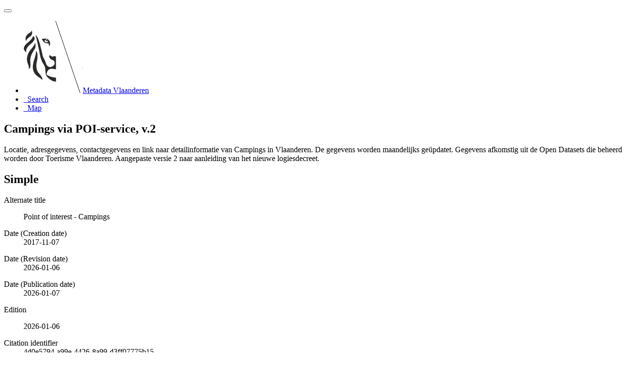

--- FILE ---
content_type: text/html;charset=utf-8
request_url: https://metadata.vlaanderen.be/srv/api/records/d7e9c60f-1bd7-4e02-906e-c23434061a55
body_size: 8742
content:
<!DOCTYPE html
  SYSTEM "html">
<html ng-app="gn_search_default" lang="" id="ng-app">
   <head>
      <title>Campings via POI-service, v.2</title>
      <base href="https://metadata.vlaanderen.be/srv/eng/catalog.search"></base>
      <meta charset="utf-8"></meta>
      <meta name="viewport" content="initial-scale=1.0"></meta>
      <meta name="apple-mobile-web-app-capable" content="yes"></meta>
      <meta name="description"
            content="Locatie, adresgegevens, contactgegevens en link naar detailinformatie van Campings in Vlaanderen. De gegevens worden maandelijks geüpdatet. Gegevens afkomstig uit de Open Datasets die beheerd worden door Toerisme Vlaanderen. Aangepaste versie 2 naar aanleiding van het nieuwe logiesdecreet."></meta>
      <meta name="keywords" content=""></meta>
      <meta property="og:title" content="Campings via POI-service, v.2"></meta>
      <meta property="og:description"
            content="Locatie, adresgegevens, contactgegevens en link naar detailinformatie van Campings in Vlaanderen. De gegevens worden maandelijks geüpdatet. Gegevens afkomstig uit de Open Datasets die beheerd worden door Toerisme Vlaanderen. Aangepaste versie 2 naar aanleiding van het nieuwe logiesdecreet."></meta>
      <meta property="og:site_name" content="Metadata Vlaanderen"></meta>
      <meta property="og:image"
            content="https://metadata.vlaanderen.be/srv/api/records/d7e9c60f-1bd7-4e02-906e-c23434061a55/attachments/image_Campings.png"></meta>
      <meta name="twitter:card" content="summary"></meta>
      <meta name="twitter:image"
            content="https://metadata.vlaanderen.be/srv/api/records/d7e9c60f-1bd7-4e02-906e-c23434061a55/attachments/image_Campings.png"></meta>
      <meta name="twitter:title" content="Campings via POI-service, v.2"></meta>
      <meta name="twitter:description"
            content="Locatie, adresgegevens, contactgegevens en link naar detailinformatie van Campings in Vlaanderen. De gegevens worden maandelijks geüpdatet. Gegevens afkomstig uit de Open Datasets die beheerd worden door Toerisme Vlaanderen. Aangepaste versie 2 naar aanleiding van het nieuwe logiesdecreet."></meta>
      <meta name="twitter:site" content="Metadata Vlaanderen"></meta>
      <link rel="canonical"
            href="https://metadata.vlaanderen.be/srv/api/records/d7e9c60f-1bd7-4e02-906e-c23434061a55"></link>
      <link rel="icon" sizes="16x16 32x32 48x48" type="image/png"
            href="/images/logos/favicon.png"></link>
      <link href="https://metadata.vlaanderen.be/srv/eng/rss.search?sortBy=changeDate"
            rel="alternate"
            type="application/rss+xml"
            title="Campings via POI-service, v.2"></link>
      <link href="https://metadata.vlaanderen.be/srv/eng/portal.opensearch" rel="search"
            type="application/opensearchdescription+xml"
            title="Campings via POI-service, v.2"></link>
      <link href="/static/gn_search_default.css?v=7919d763a5b4233e8cd4fe8e23986600b6f75ce3&amp;"
            rel="stylesheet"
            media="screen"></link>
      <link href="/static/gn_metadata_pdf.css?v=7919d763a5b4233e8cd4fe8e23986600b6f75ce3&amp;"
            rel="stylesheet"
            media="print"></link>
   </head>
   <body class="gn-nojs ">
      <div class="gn-full">
         <div class="navbar navbar-default gn-top-bar" role="navigation">
            <div class="container">
               <div class="navbar-header">
                  <button type="button" class="navbar-toggle collapsed" data-toggle="collapse"
                          data-target="#navbar"
                          title=""
                          aria-expanded="false"
                          aria-controls="navbar">
                     <span class="sr-only"></span>
                     <span class="icon-bar"></span>
                     <span class="icon-bar"></span>
                     <span class="icon-bar"></span>
                  </button>
               </div>
               <div id="navbar" class="navbar-collapse collapse">
                  <ul class="nav navbar-nav" id="topbar-left">
                     <li>
                        <a href="https://metadata.vlaanderen.be/srv/">
                           <img class="gn-logo" alt=""
                                src="https://metadata.vlaanderen.be/srv/../images/logos/c678d0fb-894d-403f-b146-4b96706a1a16.png"></img>Metadata Vlaanderen
                        </a>
                     </li>
                     <li>
                        <a title="Search"
                           href="https://metadata.vlaanderen.be/srv/eng/catalog.search#/search"
                           onclick="location.href=('https://metadata.vlaanderen.be/srv/eng/catalog.search#/search');return false;">
                           <i class="fa fa-fw fa-search hidden-sm"> </i>
                           <span>Search</span>
                        </a>
                     </li>
                     <li id="map-menu" class="hidden-nojs">
                        <a title="Map" href="https://metadata.vlaanderen.be/srv/eng/catalog.search#/map">
                           <i class="fa fa-fw fa-globe hidden-sm"> </i>
                           <span>Map</span>
                        </a>
                     </li>
                  </ul>
               </div>
            </div>
         </div>
         <div class="container" role="main">
            <div class="container-fluid gn-metadata-view gn-schema-iso19139">
               <article id="d7e9c60f-1bd7-4e02-906e-c23434061a55"
                        class="gn-md-view gn-metadata-display">
                  <div class="row">
                     <div class="col-md-8">
                        <header>
                           <h1>
                              <i class="fa fa-fw gn-icon-dataset"></i>Campings via POI-service, v.2
                           </h1>
                           <div class="gn-abstract">
                              <p xmlns:xs="http://www.w3.org/2001/XMLSchema">Locatie, adresgegevens, contactgegevens en link naar detailinformatie van Campings in Vlaanderen. De gegevens worden maandelijks
                                 geüpdatet. Gegevens afkomstig uit de Open Datasets die beheerd worden door Toerisme Vlaanderen. Aangepaste versie 2 naar aanleiding
                                 van het nieuwe logiesdecreet.
                              </p>
                           </div>
                           <script type="application/ld+json">
                              	{
                              		"@context": "http://schema.org/",
                              
                              "@type": "schema:Dataset",
                              
                              
                              		"@id": "https://metadata.vlaanderen.be/srv/api/records/d7e9c60f-1bd7-4e02-906e-c23434061a55",
                              		"includedInDataCatalog":[{"url":"https://metadata.vlaanderen.be/srv/search#","name":""}],
                              
                              "inLanguage":"dut",
                              
                              "name": "Campings via POI-service, v.2",
                              
                              
                              
                              "alternateName": "Point of interest - Campings",
                              
                              
                              "dateCreated": [
                              
                              "2017-11-07"],
                              "dateModified": [
                              
                              "2026-01-06"],
                              "datePublished": [
                              
                              "2026-01-07"],
                              		"thumbnailUrl": [
                              
                              "https://metadata.vlaanderen.be/srv/api/records/d7e9c60f-1bd7-4e02-906e-c23434061a55/attachments/image_Campings.png"
                              ],
                              		"description": "Locatie, adresgegevens, contactgegevens en link naar detailinformatie van Campings in Vlaanderen. De gegevens
                              worden maandelijks ge\u00FCpdatet. Gegevens afkomstig uit de Open Datasets die beheerd worden door Toerisme Vlaanderen. Aangepaste
                              versie 2 naar aanleiding van het nieuwe logiesdecreet.",
                              
                              
                              
                              
                              
                              "version": "2026-01-06",
                              
                              
                              
                              "keywords":[
                              "toerisme","kampeerterrein","kamperen","Vlaanderen","Brussels Hoofdstedelijk Gewest","kamperen","campings","logie","POI","point
                              of interest","interessante plaats","Kosteloos","Geografische gegevens","Vlaamse Open data","Herbruikbaar"
                              		],
                              
                              
                              
                              
                              "author": [],
                              "contributor": [],
                              "creator": [],
                              "provider" : [
                              {
                              
                              
                              "@id":"digitaal.vlaanderen@vlaanderen.be",
                              "@type":"Organization"
                              
                              ,"name": "agentschap Digitaal Vlaanderen"
                              ,"email": "digitaal.vlaanderen@vlaanderen.be"
                              
                              ,"contactPoint": {
                              "@type" : "PostalAddress"
                              
                              ,"addressCountry": "Belgi\u00EB"
                              ,"addressLocality": "Brussel"
                              ,"postalCode": "1000"
                              ,"streetAddress": "Havenlaan 88"
                              }
                              }
                              ,
                              
                              {
                              
                              
                              "@id":"info@toerismevlaanderen.be",
                              "@type":"Organization"
                              
                              ,"name": "Toerisme Vlaanderen"
                              ,"email": "info@toerismevlaanderen.be"
                              
                              ,"contactPoint": {
                              "@type" : "PostalAddress"
                              
                              ,"addressCountry": "Belgi\u00EB"
                              ,"addressLocality": "Brussel"
                              ,"postalCode": "1000"
                              ,"streetAddress": "Grasmarkt 61"
                              }
                              }
                              ,
                              
                              {
                              
                              
                              "@id":"digitaal.vlaanderen@vlaanderen.be",
                              "@type":"Organization"
                              
                              ,"name": "agentschap Digitaal Vlaanderen"
                              ,"email": "digitaal.vlaanderen@vlaanderen.be"
                              
                              ,"contactPoint": {
                              "@type" : "PostalAddress"
                              
                              ,"addressCountry": "Belgi\u00EB"
                              ,"addressLocality": "Brussel"
                              ,"postalCode": "1000"
                              ,"streetAddress": "Havenlaan 88"
                              }
                              }
                              ],
                              "copyrightHolder": [
                              {
                              
                              
                              "@id":"info@toerismevlaanderen.be",
                              "@type":"Organization"
                              
                              ,"name": "Toerisme Vlaanderen"
                              ,"email": "info@toerismevlaanderen.be"
                              
                              ,"contactPoint": {
                              "@type" : "PostalAddress"
                              
                              ,"addressCountry": "Belgi\u00EB"
                              ,"addressLocality": "Brussel"
                              ,"postalCode": "1000"
                              ,"streetAddress": "Grasmarkt 61"
                              }
                              }
                              ],
                              "user": [],
                              "sourceOrganization": [],
                              "publisher": []
                              
                              
                              
                              
                              
                              
                              ,"distribution": [
                              
                              {
                              "@type":"DataDownload",
                              "contentUrl":"https:\/\/www.geopunt.be\/shared\/635a92eb-8f51-4c85-87b9-55959f82cf71"
                              ,
                              "encodingFormat":"WWW:LINK-1.0-http--link"
                              ,
                              "name": "Campings",
                              "description": "Weergave op kaart van campings in Vlaanderen als points of interest. Te vinden onder kaarten en plaatsen 'Cultuur,
                              sport en toerisme'."
                              }
                              ,
                              {
                              "@type":"DataDownload",
                              "contentUrl":"https:\/\/geo.api.vlaanderen.be\/POI\/wfs?service=WFS&amp;version=2.0.0&amp;request=GetCapabilities"
                              ,
                              "encodingFormat":"OGC:WFS-2.0.0-http-get-capabilities"
                              ,
                              "name": "",
                              "description": "WFS Interessante plaatsen"
                              }
                              ,
                              {
                              "@type":"DataDownload",
                              "contentUrl":"https:\/\/geo.api.vlaanderen.be\/POI\/wfs?request=GetFeature&amp;version=2.0.0&amp;typename=POI:POI&amp;Filter=&lt;Filter&gt;&lt;PropertyIsEqualTo&gt;&lt;PropertyName&gt;POI:PRODUCT&lt;\/PropertyName&gt;&lt;Literal&gt;Camping&lt;\/Literal&gt;&lt;\/PropertyIsEqualTo&gt;&lt;\/Filter&gt;&amp;count=1"
                              ,
                              "encodingFormat":"OGC:WFS-2.0.0-http-get-feature"
                              ,
                              "name": "POI:PRODUCT='Camping'",
                              "description": "POI's Campings"
                              }
                              ,
                              {
                              "@type":"DataDownload",
                              "contentUrl":"https:\/\/geo.api.vlaanderen.be\/POI\/ogc\/features"
                              ,
                              "encodingFormat":"OGC:OGC-API-Features-landingpage"
                              ,
                              "name": "POI",
                              "description": "OGC API Features Interessante Plaatsen (POI)"
                              }
                              ,
                              {
                              "@type":"DataDownload",
                              "contentUrl":"https:\/\/geo.api.vlaanderen.be\/POI\/ogc\/features\/collections\/POI\/items?f=application%2Fjson&amp;limit=1&amp;filter=PRODUCT=%27Camping%27"
                              ,
                              "encodingFormat":"OGC:OGC-API-Features-items"
                              ,
                              "name": "POI",
                              "description": "POI"
                              }
                              ,
                              {
                              "@type":"DataDownload",
                              "contentUrl":"https:\/\/download.vlaanderen.be\/Producten\/Detail?id=3963&amp;title=Campings_via_POI_service_v_2"
                              ,
                              "encodingFormat":"WWW:DOWNLOAD-1.0-http--download"
                              ,
                              "name": "Campings",
                              "description": ""
                              }
                              
                              ]
                              
                              ,"encodingFormat": [
                              "Esri Shape","GML","CSV"
                              ]
                              
                              
                              
                              ,"spatialCoverage": [
                              
                              {"@type":"Place",
                              "description": [
                              "Huidige begrenzing."
                              ],
                              "geo": [
                              
                              {"@type":"GeoShape",
                              "box": "50.67 2.53 51.51 5.92"
                              }
                              ]}]
                              
                              
                              
                              ,"license":  [
                              "http://inspire.ec.europa.eu/metadata-codelist/LimitationsOnPublicAccess/noLimitations"
                              ,
                              {
                              "@type": "CreativeWork",
                              "name": "De gegevens zijn beschermd door het auteursrecht. Indien u een ander type van gebruik wil maken van de gegevens,
                              dan de hier vermelde, dient u zich te wenden tot de eigenaar van de gegevens."
                              }
                              ,
                              "https://data.vlaanderen.be/id/licentie/modellicentie-gratis-hergebruik/v1.0"
                              ,
                              "http://data.vlaanderen.be/id/licentie/Gebruik-van-geografische-gegevens-voor-publieke-taken-door-deelnemers-GDI-Vlaanderen/v1.0"
                              ,
                              "http://data.vlaanderen.be/id/licentie/Gebruik-van-geografische-gegevens-voor-publieke-taken-door-instanties-niet-deelnemers-GDI-Vlaanderen/v1.0"
                              ,
                              {
                              "@type": "CreativeWork",
                              "name": "Bronvermeldingsvoorschrift: \"Bron: Toerisme Vlaanderen\""
                              }
                              ]
                              
                              
                              
                              	}
                              	
                           </script>
                           <div gn-related="md" data-user="user" data-layout="card" data-types="onlines"></div>
                        </header>
                        <div>
                           <div class="tab-content">
                              <div id="gn-tab-default" class="tab-pane active">
                                 <h1 class="hidden">Simple</h1>
                                 <div id="gn-view-d472771e7673" class="gn-tab-content">
                                    <dl>
                                       <dt>Alternate title</dt>
                                       <dd>
                                          <span>
                                             <p xmlns:xs="http://www.w3.org/2001/XMLSchema">Point of interest - Campings</p>
                                          </span>
                                       </dd>
                                    </dl>
                                    <dl class="gn-date">
                                       <dt>Date (Creation date)</dt>
                                       <dd>
                                          <span data-gn-humanize-time="2017-11-07">2017-11-07</span>
                                       </dd>
                                    </dl>
                                    <dl class="gn-date">
                                       <dt>Date (Revision date)</dt>
                                       <dd>
                                          <span data-gn-humanize-time="2026-01-06">2026-01-06</span>
                                       </dd>
                                    </dl>
                                    <dl class="gn-date">
                                       <dt>Date (Publication date)</dt>
                                       <dd>
                                          <span data-gn-humanize-time="2026-01-07">2026-01-07</span>
                                       </dd>
                                    </dl>
                                    <dl>
                                       <dt>Edition</dt>
                                       <dd>
                                          <span>
                                             <p xmlns:xs="http://www.w3.org/2001/XMLSchema">2026-01-06</p>
                                          </span>
                                       </dd>
                                    </dl>
                                    <dl class="gn-code">
                                       <dt>Citation identifier</dt>
                                       <dd>
                                          <span>4d0e5794-a99e-4426-8a99-d3ff07775b15</span>
                                       </dd>
                                    </dl>
                                    <dl>
                                       <dt>Purpose</dt>
                                       <dd>
                                          <span>
                                             <p xmlns:xs="http://www.w3.org/2001/XMLSchema">Weergave op kaart van de locaties van campings in Vlaanderen met mogelijkheid tot combineren met andere interessante plaatsen
                                                en/of kaarten.De gegevens zijn bedoeld voor taken van algemeen belang.
                                             </p>
                                          </span>
                                       </dd>
                                    </dl>
                                    <dl>
                                       <dt>Status</dt>
                                       <dd>
                                          <span title="Data is continually being updated">On going</span>
                                       </dd>
                                    </dl>
                                    <div class="gn-contact">
                                       <strong>
                                          <span title="Party that accepts accountability and responsibility for the data and ensures&#xA;        appropriate care and maintenance of the resource&#xA;      ">Custodian</span>
                                       </strong>
                                       <address>
                                          <i class="fa fa-fw fa-envelope"> </i>
                                          <a href="mailto:digitaal.vlaanderen@vlaanderen.be">
                                             agentschap Digitaal Vlaanderen
                                             - 
                                             <span>Helpdesk Digitaal Vlaanderen</span>
                                          </a>
                                          <br></br>
                                          <div>
                                             <i class="fa fa-fw fa-map-marker"></i>
                                             <span>Havenlaan 88</span>,
                                             
                                             <span>Brussel</span>,
                                             
                                             <span>1000</span>,
                                             
                                             <span>België</span>
                                          </div>
                                          <i class="fa fa-fw fa-phone"></i>
                                          <a href="tel:+32(0)92761500">+32 (0)9 276 15 00</a>
                                          <br></br>
                                          <i class="fa fa-fw fa-link"></i>
                                          <a href="https://www.vlaanderen.be/digitaal-vlaanderen">https://www.vlaanderen.be/digitaal-vlaanderen</a>
                                       </address>
                                    </div>
                                    <div class="gn-contact">
                                       <strong>
                                          <span title="Party that owns the resource">Owner</span>
                                       </strong>
                                       <address>
                                          <i class="fa fa-fw fa-envelope"> </i>
                                          <a href="mailto:info@toerismevlaanderen.be">
                                             Toerisme Vlaanderen
                                             
                                          </a>
                                          <br></br>
                                          <div>
                                             <i class="fa fa-fw fa-map-marker"></i>
                                             <span>Grasmarkt 61</span>,
                                             
                                             <span>Brussel</span>,
                                             
                                             <span>1000</span>,
                                             
                                             <span>België</span>
                                          </div>
                                          <i class="fa fa-fw fa-link"></i>
                                          <a href="https://toerismevlaanderen.be">https://toerismevlaanderen.be</a>
                                       </address>
                                    </div>
                                    <div class="gn-contact">
                                       <strong>
                                          <span title="Party that accepts accountability and responsibility for the data and ensures&#xA;        appropriate care and maintenance of the resource&#xA;      ">Custodian</span>
                                       </strong>
                                       <address>
                                          <i class="fa fa-fw fa-envelope"> </i>
                                          <a href="mailto:info@toerismevlaanderen.be">
                                             Toerisme Vlaanderen
                                             
                                          </a>
                                          <br></br>
                                          <div>
                                             <i class="fa fa-fw fa-map-marker"></i>
                                             <span>Grasmarkt 61</span>,
                                             
                                             <span>Brussel</span>,
                                             
                                             <span>1000</span>,
                                             
                                             <span>België</span>
                                          </div>
                                          <i class="fa fa-fw fa-link"></i>
                                          <a href="https://toerismevlaanderen.be">https://toerismevlaanderen.be</a>
                                       </address>
                                    </div>
                                    <dl class="gn-keyword">
                                       <dt>
                                          <a href="http://www.eionet.europa.eu/gemet">GEMET - Concepten, versie 2.4</a>
                                       </dt>
                                       <dd>
                                          <div>
                                             <ul>
                                                <li>
                                                   <a href="http://www.eionet.europa.eu/gemet/concept/8522">toerisme</a>
                                                </li>
                                                <li>
                                                   <a href="http://www.eionet.europa.eu/gemet/concept/1123">kampeerterrein</a>
                                                </li>
                                                <li>
                                                   <a href="http://www.eionet.europa.eu/gemet/concept/1121">kamperen</a>
                                                </li>
                                             </ul>
                                          </div>
                                       </dd>
                                    </dl>
                                    <dl class="gn-keyword">
                                       <dt>
                                          <a href="https://metadata.vlaanderen.be/id/GDI-Vlaanderen-Vlaamse-Administratieve-Eenheden">Vlaamse regio's</a>
                                       </dt>
                                       <dd>
                                          <div>
                                             <ul>
                                                <li>
                                                   <a href="https://metadata.vlaanderen.be/id/GDI-Vlaanderen-Vlaamse-Administratieve-Eenheden/Vlaanderen">Vlaanderen</a>
                                                </li>
                                                <li>
                                                   <a href="https://metadata.vlaanderen.be/id/GDI-Vlaanderen-Vlaamse-Administratieve-Eenheden/Brussels Hoofdstedelijk Gewest">Brussels Hoofdstedelijk Gewest</a>
                                                </li>
                                             </ul>
                                          </div>
                                       </dd>
                                    </dl>
                                    <dl class="gn-keyword">
                                       <dt>Keywords</dt>
                                       <dd>
                                          <div>
                                             <ul>
                                                <li>
                                                   <span>
                                                      <p xmlns:xs="http://www.w3.org/2001/XMLSchema">kamperen</p>
                                                   </span>
                                                </li>
                                                <li>
                                                   <span>
                                                      <p xmlns:xs="http://www.w3.org/2001/XMLSchema">campings</p>
                                                   </span>
                                                </li>
                                                <li>
                                                   <span>
                                                      <p xmlns:xs="http://www.w3.org/2001/XMLSchema">logie</p>
                                                   </span>
                                                </li>
                                                <li>
                                                   <span>
                                                      <p xmlns:xs="http://www.w3.org/2001/XMLSchema">POI</p>
                                                   </span>
                                                </li>
                                                <li>
                                                   <span>
                                                      <p xmlns:xs="http://www.w3.org/2001/XMLSchema">point of interest</p>
                                                   </span>
                                                </li>
                                                <li>
                                                   <span>
                                                      <p xmlns:xs="http://www.w3.org/2001/XMLSchema">interessante plaats</p>
                                                   </span>
                                                </li>
                                             </ul>
                                          </div>
                                       </dd>
                                    </dl>
                                    <dl class="gn-keyword">
                                       <dt>
                                          <a href="https://metadata.vlaanderen.be/id/GDI-Vlaanderen-Trefwoorden">GDI-Vlaanderen Trefwoorden</a>
                                       </dt>
                                       <dd>
                                          <div>
                                             <ul>
                                                <li>
                                                   <a href="https://metadata.vlaanderen.be/id/GDI-Vlaanderen-Trefwoorden/KOSTELOOS">Kosteloos</a>
                                                </li>
                                                <li>
                                                   <a href="https://metadata.vlaanderen.be/id/GDI-Vlaanderen-Trefwoorden/GEODATA">Geografische gegevens</a>
                                                </li>
                                                <li>
                                                   <a href="https://metadata.vlaanderen.be/id/GDI-Vlaanderen-Trefwoorden/VLOPENDATA">Vlaamse Open data</a>
                                                </li>
                                                <li>
                                                   <a href="https://metadata.vlaanderen.be/id/GDI-Vlaanderen-Trefwoorden/HERBRUIKBAAR">Herbruikbaar</a>
                                                </li>
                                             </ul>
                                          </div>
                                       </dd>
                                    </dl>
                                    <dl>
                                       <dt>Specific usage</dt>
                                       <dd>
                                          <span>
                                             <p xmlns:xs="http://www.w3.org/2001/XMLSchema">De campings worden via Geopunt, kaarten en plaatsen 'Cultuur, sport en toerisme', op internet als points of interest gepresenteerd
                                                (
                                                <a href="https://www.geopunt.be">https://www.geopunt.be</a>).
                                             </p>
                                          </span>
                                       </dd>
                                    </dl>
                                    <div class="gn-contact">
                                       <strong>
                                          <span title="Party who uses the resource">User</span>
                                       </strong>
                                       <address>
                                          <i class="fa fa-fw fa-envelope"> </i>
                                          <a href="mailto:digitaal.vlaanderen@vlaanderen.be">
                                             agentschap Digitaal Vlaanderen
                                             
                                          </a>
                                          <br></br>
                                          <div>
                                             <i class="fa fa-fw fa-map-marker"></i>
                                             <span>Havenlaan 88</span>,
                                             
                                             <span>Brussel</span>,
                                             
                                             <span>1000</span>,
                                             
                                             <span>België</span>
                                          </div>
                                          <i class="fa fa-fw fa-phone"></i>
                                          <a href="tel:+32(0)92761500">+32 (0)9 276 15 00</a>
                                          <br></br>
                                          <i class="fa fa-fw fa-link"></i>
                                          <a href="https://www.vlaanderen.be/digitaal-vlaanderen">https://www.vlaanderen.be/digitaal-vlaanderen</a>
                                       </address>
                                    </div>
                                    <dl>
                                       <dt>Use limitation</dt>
                                       <dd>
                                          <span>
                                             <p xmlns:xs="http://www.w3.org/2001/XMLSchema">Beperking(en) op de publieke toegang</p>
                                          </span>
                                       </dd>
                                    </dl>
                                    <dl>
                                       <dt>Access constraints</dt>
                                       <dd>
                                          <span title="Limitation not listed">Other restrictions</span>
                                       </dd>
                                    </dl>
                                    <dl>
                                       <dt>Other constraints</dt>
                                       <dd>
                                          <a href="http://inspire.ec.europa.eu/metadata-codelist/LimitationsOnPublicAccess/noLimitations">Geen beperkingen op de publieke toegang.</a>
                                       </dd>
                                    </dl>
                                    <dl>
                                       <dt>Use limitation</dt>
                                       <dd>
                                          <span>
                                             <p xmlns:xs="http://www.w3.org/2001/XMLSchema">Toegangs- en (her)gebruiksvoorwaarden</p>
                                          </span>
                                       </dd>
                                    </dl>
                                    <dl>
                                       <dt>Use constraints</dt>
                                       <dd>
                                          <span title="Limitation not listed">Other restrictions</span>
                                       </dd>
                                    </dl>
                                    <dl>
                                       <dt>Other constraints</dt>
                                       <dd>
                                          <span>
                                             <p xmlns:xs="http://www.w3.org/2001/XMLSchema">De gegevens zijn beschermd door het auteursrecht. Indien u een ander type van gebruik wil maken van de gegevens, dan de hier
                                                vermelde, dient u zich te wenden tot de eigenaar van de gegevens.
                                             </p>
                                          </span>
                                       </dd>
                                    </dl>
                                    <dl>
                                       <dt>Other constraints</dt>
                                       <dd>
                                          <a href="https://data.vlaanderen.be/id/licentie/modellicentie-gratis-hergebruik/v1.0">Modellicentie voor gratis hergebruik</a>
                                       </dd>
                                    </dl>
                                    <dl>
                                       <dt>Other constraints</dt>
                                       <dd>
                                          <a href="http://data.vlaanderen.be/id/licentie/Gebruik-van-geografische-gegevens-voor-publieke-taken-door-deelnemers-GDI-Vlaanderen/v1.0">Gebruik voor taken van algemeen belang, van geografische gegevensbronnen toegevoegd aan de GDI, door deelnemers aan GDI-Vlaanderen</a>
                                       </dd>
                                    </dl>
                                    <dl>
                                       <dt>Other constraints</dt>
                                       <dd>
                                          <a href="http://data.vlaanderen.be/id/licentie/Gebruik-van-geografische-gegevens-voor-publieke-taken-door-instanties-niet-deelnemers-GDI-Vlaanderen/v1.0">Gebruik voor taken van algemeen belang, van geografische gegevensbronnen toegevoegd aan de GDI, door instanties die geen deelnemer
                                             zijn aan GDI-Vlaanderen
                                          </a>
                                       </dd>
                                    </dl>
                                    <dl>
                                       <dt>Other constraints</dt>
                                       <dd>
                                          <span>
                                             <p xmlns:xs="http://www.w3.org/2001/XMLSchema">Bronvermeldingsvoorschrift: "Bron: Toerisme Vlaanderen"</p>
                                          </span>
                                       </dd>
                                    </dl>
                                    <dl>
                                       <dt>Spatial representation type</dt>
                                       <dd>
                                          <span title="Vector data is used to represent geographic data">Vector</span>
                                       </dd>
                                    </dl>
                                    <dl>
                                       <dt>Denominator</dt>
                                       <dd>1000</dd>
                                    </dl>
                                    <dl>
                                       <dt>Language</dt>
                                       <dd>Nederlands; Vlaams</dd>
                                    </dl>
                                    <dl>
                                       <dt>Character set</dt>
                                       <dd>
                                          <span title="ISO/IEC 8859-1, Information technology - 8-bit single byte coded graphic&#xA;        character sets - Part 1 : Latin alphabet No.1&#xA;      ">8859 Part 1</span>
                                       </dd>
                                    </dl>
                                    <dl class="gn-date">
                                       <dt>Topic category</dt>
                                       <dd>
                                          <ul>
                                             <li>
                                                <span title="Characteristics of society and cultures. Examples: settlements, anthropology,&#xA;        archaeology, education, traditional beliefs, manners and customs, demographic data,&#xA;        recreational areas and activities, social impact assessments, crime and justice, census&#xA;        information&#xA;      ">Society</span>
                                             </li>
                                          </ul>
                                       </dd>
                                    </dl>
                                    <dl>
                                       <dt>Description</dt>
                                       <dd>
                                          <span>
                                             <p xmlns:xs="http://www.w3.org/2001/XMLSchema">Huidige begrenzing.</p>
                                          </span>
                                       </dd>
                                    </dl>
                                    <div class="thumbnail extent">
                                       <div class="input-group coord coord-north">
                                          <input type="text" class="form-control" aria-label="north" value="51.51" readonly=""></input>
                                          <span class="input-group-addon">N</span>
                                       </div>
                                       <div class="input-group coord coord-south">
                                          <input type="text" class="form-control" aria-label="south" value="50.67" readonly=""></input>
                                          <span class="input-group-addon">S</span>
                                       </div>
                                       <div class="input-group coord coord-east">
                                          <input type="text" class="form-control" aria-label="east" value="5.92" readonly=""></input>
                                          <span class="input-group-addon">E</span>
                                       </div>
                                       <div class="input-group coord coord-west">
                                          <input type="text" class="form-control" aria-label="west" value="2.53" readonly=""></input>
                                          <span class="input-group-addon">W</span>
                                       </div>
                                       <img class="gn-img-extent" alt="thumbnail"
                                            src="https://metadata.vlaanderen.be/srv/api/regions/geom.png?geomsrs=EPSG:4326&amp;geom=POLYGON((5.92%2050.67,5.92%2051.51,2.53%2051.51,2.53%2050.67,5.92%2050.67))"></img>
                                    </div>
                                    <br></br>
                                    <br></br>
                                    <dl class="gn-code">
                                       <dt>Geographic identifier</dt>
                                       <dd>
                                          <span>Vlaams Gewest</span>
                                       </dd>
                                    </dl>
                                 </div>
                                 <div id="gn-view-d472771e7675" class="gn-tab-content">
                                    <dl>
                                       <dt>Unique resource identifier</dt>
                                       <dd>
                                          <a href="https://www.opengis.net/def/crs/EPSG/0/4326">WGS 84</a>
                                       </dd>
                                    </dl>
                                 </div>
                                 <div id="gn-view-d472771e7677" class="gn-tab-content"></div>
                                 <div id="gn-view-d472771e7679" class="gn-tab-content">
                                    <dl class="gn-table">
                                       <dt>Distribution format</dt>
                                       <dd>
                                          <table class="table">
                                             <thead>
                                                <tr>
                                                   <th>Name</th>
                                                   <th>Version</th>
                                                </tr>
                                             </thead>
                                             <tbody>
                                                <tr>
                                                   <td>
                                                      <a href="http://publications.europa.eu/resource/authority/file-type/SHP">Esri Shape</a>
                                                   </td>
                                                   <td>
                                                      <span></span>
                                                   </td>
                                                </tr>
                                                <tr>
                                                   <td>
                                                      <a href="http://publications.europa.eu/resource/authority/file-type/GML">GML</a>
                                                   </td>
                                                   <td>
                                                      <span></span>
                                                   </td>
                                                </tr>
                                                <tr>
                                                   <td>
                                                      <a href="http://publications.europa.eu/resource/authority/file-type/CSV">CSV</a>
                                                   </td>
                                                   <td>
                                                      <span></span>
                                                   </td>
                                                </tr>
                                             </tbody>
                                          </table>
                                       </dd>
                                    </dl>
                                    <div class="gn-contact">
                                       <strong>
                                          <span title="Party who distributes the resource">Distributor</span>
                                       </strong>
                                       <address>
                                          <i class="fa fa-fw fa-envelope"> </i>
                                          <a href="mailto:digitaal.vlaanderen@vlaanderen.be">
                                             agentschap Digitaal Vlaanderen
                                             - 
                                             <span>Helpdesk Digitaal Vlaanderen</span>
                                          </a>
                                          <br></br>
                                          <div>
                                             <i class="fa fa-fw fa-map-marker"></i>
                                             <span>Havenlaan 88</span>,
                                             
                                             <span>Brussel</span>,
                                             
                                             <span>1000</span>,
                                             
                                             <span>België</span>
                                          </div>
                                          <i class="fa fa-fw fa-phone"></i>
                                          <a href="tel:+32(0)92761500">+32 (0)9 276 15 00</a>
                                          <br></br>
                                          <i class="fa fa-fw fa-link"></i>
                                          <a href="https://www.vlaanderen.be/digitaal-vlaanderen">https://www.vlaanderen.be/digitaal-vlaanderen</a>
                                       </address>
                                    </div>
                                    <div class="entry name">
                                       <h2>Digital transfer options</h2>
                                       <div class="target">
                                          <dl>
                                             <dt>Units of distribution</dt>
                                             <dd>
                                                <span>
                                                   <p xmlns:xs="http://www.w3.org/2001/XMLSchema">Vlaams Gewest</p>
                                                </span>
                                             </dd>
                                          </dl>
                                          <dl class="gn-link">
                                             <dt>OnLine resource</dt>
                                             <dd>
                                                <a href="https://www.geopunt.be/shared/635a92eb-8f51-4c85-87b9-55959f82cf71"
                                                   title="Campings">
                                                   <span>Campings</span>
                                                </a>
                                                (
                                                <span>
                                                   <span>WWW:LINK-1.0-http--link</span>
                                                </span>)
                                                <p>
                                                   <span>
                                                      <p xmlns:xs="http://www.w3.org/2001/XMLSchema">Weergave op kaart van campings in Vlaanderen als points of interest. Te vinden onder kaarten en plaatsen 'Cultuur, sport en
                                                         toerisme'.
                                                      </p>
                                                   </span>
                                                </p>
                                             </dd>
                                          </dl>
                                          <dl class="gn-link">
                                             <dt>OnLine resource</dt>
                                             <dd>
                                                <a href="https://geo.api.vlaanderen.be/POI/wfs?service=WFS&amp;version=2.0.0&amp;request=GetCapabilities"
                                                   title="WFS Interessante plaatsen">
                                                   <span>WFS Interessante plaatsen</span>
                                                </a>
                                                (
                                                <span>
                                                   <span>OGC:WFS-2.0.0-http-get-capabilities</span>
                                                </span>)
                                             </dd>
                                          </dl>
                                          <dl class="gn-link">
                                             <dt>OnLine resource</dt>
                                             <dd>
                                                <a href="https://geo.api.vlaanderen.be/POI/wfs?request=GetFeature&amp;version=2.0.0&amp;typename=POI:POI&amp;Filter=&lt;Filter&gt;&lt;PropertyIsEqualTo&gt;&lt;PropertyName&gt;POI:PRODUCT&lt;/PropertyName&gt;&lt;Literal&gt;Camping&lt;/Literal&gt;&lt;/PropertyIsEqualTo&gt;&lt;/Filter&gt;&amp;count=1"
                                                   title="POI:PRODUCT='Camping'">
                                                   <span>POI:PRODUCT='Camping'</span>
                                                </a>
                                                (
                                                <span>
                                                   <span>OGC:WFS-2.0.0-http-get-feature</span>
                                                </span>)
                                                <p>
                                                   <span>
                                                      <p xmlns:xs="http://www.w3.org/2001/XMLSchema">POI's Campings</p>
                                                   </span>
                                                </p>
                                             </dd>
                                          </dl>
                                          <dl class="gn-link">
                                             <dt>OnLine resource</dt>
                                             <dd>
                                                <a href="https://geo.api.vlaanderen.be/POI/ogc/features" title="POI">
                                                   <span>POI</span>
                                                </a>
                                                (
                                                <span>
                                                   <span>OGC:OGC-API-Features-landingpage</span>
                                                </span>)
                                                <p>
                                                   <span>
                                                      <p xmlns:xs="http://www.w3.org/2001/XMLSchema">OGC API Features Interessante Plaatsen (POI)</p>
                                                   </span>
                                                </p>
                                             </dd>
                                          </dl>
                                          <dl class="gn-link">
                                             <dt>OnLine resource</dt>
                                             <dd>
                                                <a href="https://geo.api.vlaanderen.be/POI/ogc/features/collections/POI/items?f=application%2Fjson&amp;limit=1&amp;filter=PRODUCT=%27Camping%27"
                                                   title="POI">
                                                   <span>POI</span>
                                                </a>
                                                (
                                                <span>
                                                   <span>OGC:OGC-API-Features-items</span>
                                                </span>)
                                             </dd>
                                          </dl>
                                          <dl>
                                             <dt>Name</dt>
                                             <dd>
                                                <span title="Direct computer linkage">Online</span>
                                             </dd>
                                          </dl>
                                       </div>
                                    </div>
                                    <div class="entry name">
                                       <h2>Digital transfer options</h2>
                                       <div class="target">
                                          <dl>
                                             <dt>Units of distribution</dt>
                                             <dd>
                                                <span>
                                                   <p xmlns:xs="http://www.w3.org/2001/XMLSchema">Vlaams Gewest</p>
                                                </span>
                                             </dd>
                                          </dl>
                                          <dl class="gn-link">
                                             <dt>OnLine resource</dt>
                                             <dd>
                                                <a href="https://download.vlaanderen.be/Producten/Detail?id=3963&amp;title=Campings_via_POI_service_v_2"
                                                   title="Campings">
                                                   <span>Campings</span>
                                                </a>
                                                (
                                                <span>
                                                   <span>WWW:DOWNLOAD-1.0-http--download</span>
                                                </span>)
                                             </dd>
                                          </dl>
                                          <dl>
                                             <dt>Name</dt>
                                             <dd>
                                                <span title="Direct computer linkage">Online</span>
                                             </dd>
                                          </dl>
                                       </div>
                                    </div>
                                 </div>
                                 <div id="gn-view-d472771e7682" class="gn-tab-content">
                                    <dl>
                                       <dt>Hierarchy level</dt>
                                       <dd>
                                          <span title="Information applies to the dataset">Dataset</span>
                                       </dd>
                                    </dl>
                                    <dl>
                                       <dt>Statement</dt>
                                       <dd>
                                          <span>
                                             <p xmlns:xs="http://www.w3.org/2001/XMLSchema">Aanmaak campings in Vlaanderen als points of interest.De inhoudelijke en positionele kwaliteit van de data is vergelijkbaar
                                                met deze van de Open Datasets van Toerisme Vlaanderen. Er kunnen bestaande voorzieningen ontbreken als POI.Indien de gebruiker
                                                een fout in het adres of in de locatie van de voorziening of ontbrekende voorziening wenst te melden kan dit bij de data-eigenaar.
                                             </p>
                                          </span>
                                       </dd>
                                    </dl>
                                    <dl>
                                       <dt>Description</dt>
                                       <dd>
                                          <span>
                                             <p xmlns:xs="http://www.w3.org/2001/XMLSchema">De adresgegevens uit de Open Datasets worden getoetst tegen de authentieke adressenbron CRAB. Wanneer het adres overeenkomt
                                                met CRAB wordt het CRAB-adres opgenomen in de POI-databank. Waar geen overeenkomstig adres in CRAB wordt gevonden, wordt het
                                                adres uit het bronbestand overgenomen in de POI-databank.
                                             </p>
                                          </span>
                                       </dd>
                                    </dl>
                                    <dl>
                                       <dt>Date / Time</dt>
                                       <dd>
                                          <span data-gn-humanize-time="2014-11-13T12:00:00">2014-11-13T12:00:00</span>
                                       </dd>
                                    </dl>
                                    <div class="gn-contact">
                                       <strong>
                                          <span title="Party that has processed the data in a manner such that the resource has been&#xA;        modified&#xA;      ">Processor</span>
                                       </strong>
                                       <address>
                                          <i class="fa fa-fw fa-envelope"> </i>
                                          <a href="mailto:informatie.vlaanderen@vlaanderen.be">
                                             <span>Agentschap voor Geografische Informatie Vlaanderen</span>
                                          </a>
                                          <br></br>
                                          <div>
                                             <i class="fa fa-fw fa-map-marker"></i>
                                             <span>Koningin Maria Hendrikaplein 70</span>,
                                             
                                             <span>Gent</span>,
                                             
                                             <span>9000</span>,
                                             
                                             <span>België</span>
                                          </div>
                                          <i class="fa fa-fw fa-phone"></i>
                                          <a href="tel:+3292761500">+32 9 276 15 00</a>
                                          <br></br>
                                          <i class="fa fa-fw fa-link"></i>
                                          <a href="https://overheid.vlaanderen.be/informatie-vlaanderen">https://overheid.vlaanderen.be/informatie-vlaanderen</a>
                                       </address>
                                    </div>
                                    <dl>
                                       <dt>Description</dt>
                                       <dd>
                                          <span>
                                             <p xmlns:xs="http://www.w3.org/2001/XMLSchema">Gegevens afkomstig uit de Open Datasets die beheerd wordt door Toerisme Vlaanderen.</p>
                                          </span>
                                       </dd>
                                    </dl>
                                    <div class="gn-contact">
                                       <strong>
                                          <span title="Key party responsible for gathering information and conducting&#xA;        research&#xA;      ">Principal investigator</span>
                                       </strong>
                                       <address>
                                          <i class="fa fa-fw fa-envelope"> </i>
                                          <a href="mailto:TRIP@toerismevlaanderen.be">
                                             <span>Toerisme Vlaanderen</span>
                                          </a>
                                          <br></br>
                                          <div>
                                             <i class="fa fa-fw fa-map-marker"></i>
                                             <span>Grasmarkt 61</span>,
                                             
                                             <span>Brussel</span>,
                                             
                                             <span>1000</span>,
                                             
                                             <span>België</span>
                                          </div>
                                       </address>
                                    </div>
                                 </div>
                                 <div id="gn-view-d472771e7684" class="gn-tab-content">
                                    <dl>
                                       <dt>Included with dataset</dt>
                                       <dd>Yes</dd>
                                    </dl>
                                    <dl class="gn-md-associated-resources">
                                       <dt>Feature catalogue citation</dt>
                                       <dd>
                                          <ul>
                                             <li>
                                                <a data-gn-api-link=""
                                                   href="https://metadata.vlaanderen.be/srv/api/records/05dc8783-0ffd-4ccd-a632-9283ef564878">
                                                   <i class="fa fa-fw fa-link"></i>
                                                   <span>Campings in Vlaanderen via POI-service</span>
                                                </a>
                                             </li>
                                          </ul>
                                       </dd>
                                    </dl>
                                 </div>
                                 <div id="gn-section-d472771e7686" class="gn-tab-content">
                                    <h2>Meta-metadata</h2>
                                    <dl>
                                       <dt>File identifier</dt>
                                       <dd>d7e9c60f-1bd7-4e02-906e-c23434061a55
                                          <a class="btn btn-default"
                                             href="https://metadata.vlaanderen.be/srv/api/records/d7e9c60f-1bd7-4e02-906e-c23434061a55/formatters/xml">
                                             <i class="fa fa-fw fa-file-code-o"></i>
                                             <span>XML</span>
                                          </a>
                                       </dd>
                                    </dl>
                                    <dl>
                                       <dt>Metadata language</dt>
                                       <dd>Nederlands; Vlaams</dd>
                                    </dl>
                                    <dl>
                                       <dt>Character set</dt>
                                       <dd>
                                          <span title="8-bit variable size UCS Transfer Format, based on ISO/IEC 10646">UTF8</span>
                                       </dd>
                                    </dl>
                                    <dl>
                                       <dt>Parent identifier</dt>
                                       <dd>
                                          <span>
                                             <a href="https://metadata.vlaanderen.be/srv/api/records/05f9e795-b1ab-4ff7-9d5b-96c8c6d19d99">
                                                <i class="fa fa-fw fa-link"></i>Interessante plaatsen (POI)
                                             </a>
                                             <p xmlns:xs="http://www.w3.org/2001/XMLSchema">05f9e795-b1ab-4ff7-9d5b-96c8c6d19d99</p>
                                          </span>
                                       </dd>
                                    </dl>
                                    <dl>
                                       <dt>Hierarchy level</dt>
                                       <dd>
                                          <span title="Information applies to the dataset">Dataset</span>
                                       </dd>
                                    </dl>
                                    <dl>
                                       <dt>Hierarchy level name</dt>
                                       <dd>
                                          <span>
                                             <p xmlns:xs="http://www.w3.org/2001/XMLSchema">Dataset</p>
                                          </span>
                                       </dd>
                                    </dl>
                                    <dl>
                                       <dt>Date stamp</dt>
                                       <dd>
                                          <span data-gn-humanize-time="2026-01-07">2026-01-07</span>
                                       </dd>
                                    </dl>
                                    <dl>
                                       <dt>Metadata standard name</dt>
                                       <dd>
                                          <span>
                                             <p xmlns:xs="http://www.w3.org/2001/XMLSchema">ISO 19115/2003/Cor.1:2006/INSPIRE-TG2.0</p>
                                          </span>
                                       </dd>
                                    </dl>
                                    <dl>
                                       <dt>Metadata standard version</dt>
                                       <dd>
                                          <span>
                                             <p xmlns:xs="http://www.w3.org/2001/XMLSchema">GDI-Vlaanderen Best Practices - versie 2.0</p>
                                          </span>
                                       </dd>
                                    </dl>
                                    <div class="gn-contact">
                                       <strong>
                                          <span title="Party who can be contacted for acquiring knowledge about or acquisition of the&#xA;        resource&#xA;      ">Point of contact</span>
                                       </strong>
                                       <address>
                                          <i class="fa fa-fw fa-envelope"> </i>
                                          <a href="mailto:digitaal.vlaanderen@vlaanderen.be">
                                             agentschap Digitaal Vlaanderen
                                             - 
                                             <span>Helpdesk Digitaal Vlaanderen</span>
                                          </a>
                                          <br></br>
                                          <div>
                                             <i class="fa fa-fw fa-map-marker"></i>
                                             <span>Havenlaan 88</span>,
                                             
                                             <span>Brussel</span>,
                                             
                                             <span>1000</span>,
                                             
                                             <span>België</span>
                                          </div>
                                          <i class="fa fa-fw fa-phone"></i>
                                          <a href="tel:+32(0)92761500">+32 (0)9 276 15 00</a>
                                          <br></br>
                                          <i class="fa fa-fw fa-link"></i>
                                          <a href="https://www.vlaanderen.be/digitaal-vlaanderen">https://www.vlaanderen.be/digitaal-vlaanderen</a>
                                       </address>
                                    </div> 
                                    
                                 </div> 
                                 
                              </div>
                           </div>
                        </div>
                     </div>
                     <div class="gn-md-side gn-md-side-advanced col-md-4">
                        <section class="gn-md-side-overview">
                           <h2>
                              <i class="fa fa-fw fa-image"></i>
                              <span>Overviews</span>
                           </h2>
                           <div>
                              <img data-gn-img-modal="md" class="gn-img-thumbnail" alt="overview"
                                   src="https://metadata.vlaanderen.be/srv/api/records/d7e9c60f-1bd7-4e02-906e-c23434061a55/attachments/image_Campings.png"
                                   onerror="this.onerror=null; $('.gn-md-side-overview').hide();"></img>
                           </div>
                        </section>
                        <section class="gn-md-side-extent">
                           <h2>
                              <i class="fa fa-fw fa-map-marker"></i>
                              <span>Spatial extent</span>
                           </h2>
                           <div class="thumbnail extent">
                              <img class="gn-img-extent" alt="thumbnail"
                                   src="https://metadata.vlaanderen.be/srv/api/regions/geom.png?geomsrs=EPSG:4326&amp;geom=GEOMETRYCOLLECTION(POLYGON((5.92%2050.67,5.92%2051.51,2.53%2051.51,2.53%2050.67,5.92%2050.67)))"></img>
                           </div>
                        </section>
                        <section class="gn-md-side-social">
                           <h2>
                              <i class="fa fa-fw fa-tag"></i>
                              <span>Keywords</span>
                           </h2>GDI-Vlaanderen Trefwoorden
                           <br></br>
                           <a class="btn btn-default btn-xs"
                              href="#/search?query_string=%7B&#34;tag.\\*&#34;:%7B&#34;Geografische gegevens&#34;:true%7D%7D">
                              <tag thesaurus="GDI-Vlaanderen Trefwoorden">Geografische gegevens</tag>
                           </a>
                           <a class="btn btn-default btn-xs"
                              href="#/search?query_string=%7B&#34;tag.\\*&#34;:%7B&#34;Herbruikbaar&#34;:true%7D%7D">
                              <tag thesaurus="GDI-Vlaanderen Trefwoorden">Herbruikbaar</tag>
                           </a>
                           <a class="btn btn-default btn-xs"
                              href="#/search?query_string=%7B&#34;tag.\\*&#34;:%7B&#34;Kosteloos&#34;:true%7D%7D">
                              <tag thesaurus="GDI-Vlaanderen Trefwoorden">Kosteloos</tag>
                           </a>
                           <a class="btn btn-default btn-xs"
                              href="#/search?query_string=%7B&#34;tag.\\*&#34;:%7B&#34;Vlaamse Open data&#34;:true%7D%7D">
                              <tag thesaurus="GDI-Vlaanderen Trefwoorden">Vlaamse Open data</tag>
                           </a>
                           <hr></hr>GEMET - Concepten, versie 2.4
                           <br></br>
                           <a class="btn btn-default btn-xs"
                              href="#/search?query_string=%7B&#34;tag.\\*&#34;:%7B&#34;kampeerterrein&#34;:true%7D%7D">
                              <tag thesaurus="GEMET - Concepten, versie 2.4">kampeerterrein</tag>
                           </a>
                           <a class="btn btn-default btn-xs"
                              href="#/search?query_string=%7B&#34;tag.\\*&#34;:%7B&#34;kamperen&#34;:true%7D%7D">
                              <tag thesaurus="GEMET - Concepten, versie 2.4">kamperen</tag>
                           </a>
                           <a class="btn btn-default btn-xs"
                              href="#/search?query_string=%7B&#34;tag.\\*&#34;:%7B&#34;toerisme&#34;:true%7D%7D">
                              <tag thesaurus="GEMET - Concepten, versie 2.4">toerisme</tag>
                           </a>
                        </section>
                        <br></br>
                        <section class="gn-md-side-providedby">
                           <h2>
                              <i class="fa fa-fw fa-cog"></i>
                              <span>Provided by</span>
                           </h2>
                           <img class="gn-source-logo" alt="logo"
                                src="https://metadata.vlaanderen.be/srv/../images/logos/c678d0fb-894d-403f-b146-4b96706a1a16.png"></img>
                        </section>
                        <section class="gn-md-side-access">
                           <a class="btn btn-block btn-primary"
                              href="https://metadata.vlaanderen.be/srv/eng/catalog.search#/metadata/d7e9c60f-1bd7-4e02-906e-c23434061a55">
                              <i class="fa fa-fw fa-link"></i>Access to the catalogue
                           </a>
                           <div class="hidden-xs hidden-sm">Read here the full details and access to the data.</div>
                        </section>
                     </div>
                  </div>
                  <footer></footer>
               </article>
               <br></br>
               <br></br>
            </div>
         </div>
         <div class="navbar navbar-default gn-bottom-bar" role="navigation">
            <ul class="nav navbar-nav">
               <li class="gn-footer-text"></li>
               <li>
                  <a href="http://geonetwork-opensource.org/">
                     <i class="fa fa-fw"> </i>
                     <span>About</span>
                  </a>
               </li>
               <li class="hidden-sm">
                  <a href="https://github.com/geonetwork/core-geonetwork">
                     <i class="fa fa-github"> </i>
                     <span>Github</span>
                  </a>
               </li>
               <li>
                  <a href="/doc/api" title="Learn how to use the catalog REST API."> </a>
               </li>
            </ul>
         </div>
      </div>
   </body>
</html>